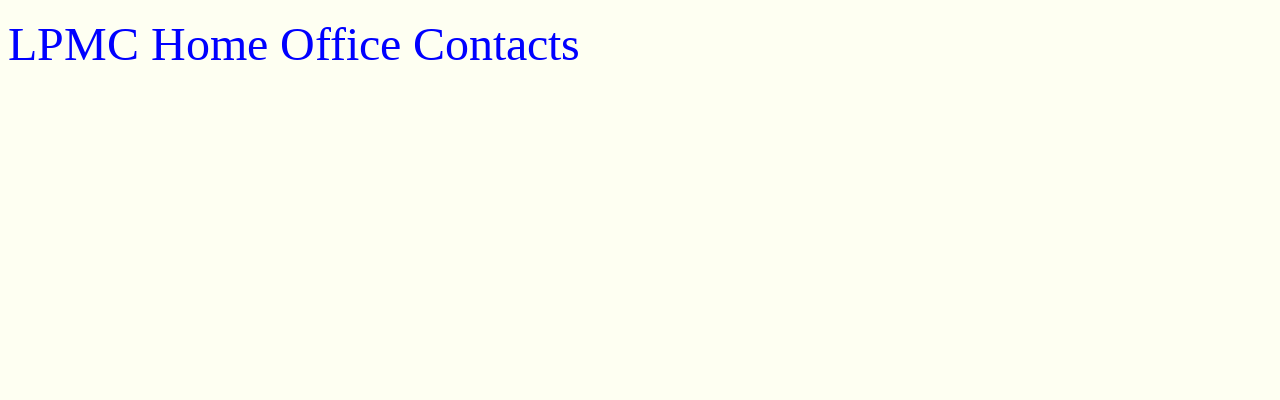

--- FILE ---
content_type: text/html
request_url: http://mylpmc.biz/Home%20Office%20Contacts/contacts%20header.htm
body_size: 351
content:
<!DOCTYPE html PUBLIC "-//W3C//DTD XHTML 1.0 Transitional//EN" "http://www.w3.org/TR/xhtml1/DTD/xhtml1-transitional.dtd">
<html xmlns="http://www.w3.org/1999/xhtml">
<head>
<meta http-equiv="Content-Language" content="en-us" />
<meta http-equiv="Content-Type" content="text/html; charset=windows-1252" />
<title>Contacts</title>
<base target="contents" />
</head>
<body text="#0000ff" bgcolor="#fefff2">
<p><font face="Britannic bold" size="9">LPMC Home Office Contacts</font></p>
</body>
</html>